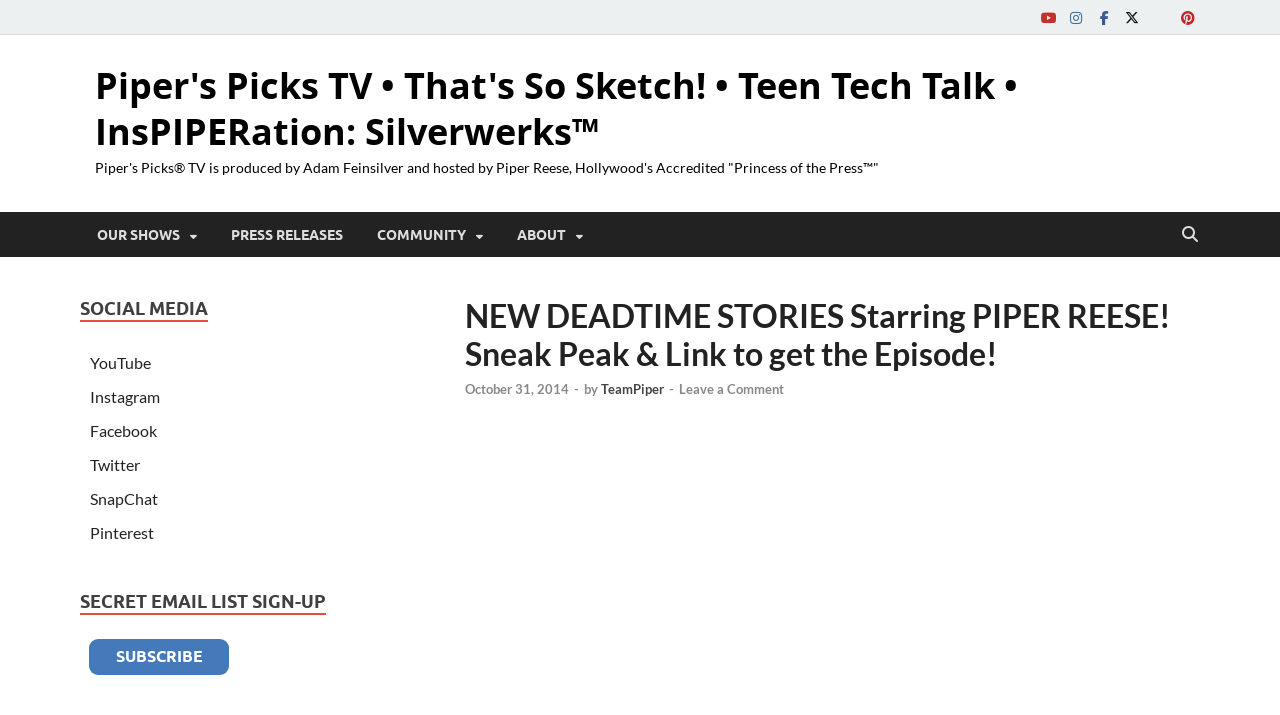

--- FILE ---
content_type: text/html; charset=UTF-8
request_url: https://piperspicks.tv/2014/10/31/deadtime-stories-whos-giggling-now-piper-reese/
body_size: 20024
content:

<!DOCTYPE html>
<html lang="en-US">
<head>
<meta charset="UTF-8">
<meta name="viewport" content="width=device-width, initial-scale=1">
<link rel="profile" href="http://gmpg.org/xfn/11">

<meta name='robots' content='index, follow, max-image-preview:large, max-snippet:-1, max-video-preview:-1' />
	<style>img:is([sizes="auto" i], [sizes^="auto," i]) { contain-intrinsic-size: 3000px 1500px }</style>
	
<!-- Google Tag Manager for WordPress by gtm4wp.com -->
<script data-cfasync="false" data-pagespeed-no-defer>
	var gtm4wp_datalayer_name = "dataLayer";
	var dataLayer = dataLayer || [];
</script>
<!-- End Google Tag Manager for WordPress by gtm4wp.com -->
	<!-- This site is optimized with the Yoast SEO plugin v26.2 - https://yoast.com/wordpress/plugins/seo/ -->
	<title>DEADTIME STORIES Who&#039;s Giggling Now with Piper Reese</title>
	<meta name="description" content="Nancy Patanski (Piper Reese) and her friend Kyra (Franchesca Maia) have to spend their Saturday night babysitting in the house that once belonged to Giggles" />
	<link rel="canonical" href="https://piperspicks.tv/2014/10/31/deadtime-stories-whos-giggling-now-piper-reese/" />
	<meta property="og:locale" content="en_US" />
	<meta property="og:type" content="article" />
	<meta property="og:title" content="DEADTIME STORIES Who&#039;s Giggling Now with Piper Reese" />
	<meta property="og:description" content="Nancy Patanski (Piper Reese) and her friend Kyra (Franchesca Maia) have to spend their Saturday night babysitting in the house that once belonged to Giggles" />
	<meta property="og:url" content="https://piperspicks.tv/2014/10/31/deadtime-stories-whos-giggling-now-piper-reese/" />
	<meta property="og:site_name" content="Piper&#039;s Picks TV • That&#039;s So Sketch! • Teen Tech Talk • InsPIPERation: Silverwerks™" />
	<meta property="article:publisher" content="http://facebook.com/piperspickstv" />
	<meta property="article:author" content="http://facebook.com/PipersPicksTV" />
	<meta property="article:published_time" content="2014-11-01T00:43:03+00:00" />
	<meta property="article:modified_time" content="2019-01-27T05:33:51+00:00" />
	<meta property="og:image" content="https://piperspicks.tv/wp-content/uploads/2014/10/14-1031-DeadtimeStories-freeaccess_cover_green.jpg" />
	<meta property="og:image:width" content="1280" />
	<meta property="og:image:height" content="720" />
	<meta property="og:image:type" content="image/jpeg" />
	<meta name="author" content="TeamPiper" />
	<meta name="twitter:label1" content="Written by" />
	<meta name="twitter:data1" content="TeamPiper" />
	<meta name="twitter:label2" content="Est. reading time" />
	<meta name="twitter:data2" content="1 minute" />
	<script type="application/ld+json" class="yoast-schema-graph">{"@context":"https://schema.org","@graph":[{"@type":"Article","@id":"https://piperspicks.tv/2014/10/31/deadtime-stories-whos-giggling-now-piper-reese/#article","isPartOf":{"@id":"https://piperspicks.tv/2014/10/31/deadtime-stories-whos-giggling-now-piper-reese/"},"author":{"name":"TeamPiper","@id":"https://piperspicks.tv/#/schema/person/e21b35b9d6ece241cf69f6abfa3c9f0b"},"headline":"NEW DEADTIME STORIES Starring PIPER REESE! Sneak Peak &#038; Link to get the Episode!","datePublished":"2014-11-01T00:43:03+00:00","dateModified":"2019-01-27T05:33:51+00:00","mainEntityOfPage":{"@id":"https://piperspicks.tv/2014/10/31/deadtime-stories-whos-giggling-now-piper-reese/"},"wordCount":166,"commentCount":0,"publisher":{"@id":"https://piperspicks.tv/#organization"},"image":{"@id":"https://piperspicks.tv/2014/10/31/deadtime-stories-whos-giggling-now-piper-reese/#primaryimage"},"thumbnailUrl":"https://piperspicks.tv/wp-content/uploads/2014/10/14-1031-DeadtimeStories-freeaccess_cover_green.jpg","keywords":["access","Annette Cascone","babysitter","babysitting","citv","Deadtime","Deadtime Stories","exclusive","Franchesca Maia","free","Giggles","Giggling Now","haunted","Jacob","Jacob Melton","killer clown","Kyra","Nancy Patanski","nick","Nickelodeon","Piper Reese","Piper's Picks"],"articleSection":["Nickelodeon","Piper's Picks TV","Piper's Quick Picks","Promos"],"inLanguage":"en-US","potentialAction":[{"@type":"CommentAction","name":"Comment","target":["https://piperspicks.tv/2014/10/31/deadtime-stories-whos-giggling-now-piper-reese/#respond"]}]},{"@type":"WebPage","@id":"https://piperspicks.tv/2014/10/31/deadtime-stories-whos-giggling-now-piper-reese/","url":"https://piperspicks.tv/2014/10/31/deadtime-stories-whos-giggling-now-piper-reese/","name":"DEADTIME STORIES Who's Giggling Now with Piper Reese","isPartOf":{"@id":"https://piperspicks.tv/#website"},"primaryImageOfPage":{"@id":"https://piperspicks.tv/2014/10/31/deadtime-stories-whos-giggling-now-piper-reese/#primaryimage"},"image":{"@id":"https://piperspicks.tv/2014/10/31/deadtime-stories-whos-giggling-now-piper-reese/#primaryimage"},"thumbnailUrl":"https://piperspicks.tv/wp-content/uploads/2014/10/14-1031-DeadtimeStories-freeaccess_cover_green.jpg","datePublished":"2014-11-01T00:43:03+00:00","dateModified":"2019-01-27T05:33:51+00:00","description":"Nancy Patanski (Piper Reese) and her friend Kyra (Franchesca Maia) have to spend their Saturday night babysitting in the house that once belonged to Giggles","breadcrumb":{"@id":"https://piperspicks.tv/2014/10/31/deadtime-stories-whos-giggling-now-piper-reese/#breadcrumb"},"inLanguage":"en-US","potentialAction":[{"@type":"ReadAction","target":["https://piperspicks.tv/2014/10/31/deadtime-stories-whos-giggling-now-piper-reese/"]}]},{"@type":"ImageObject","inLanguage":"en-US","@id":"https://piperspicks.tv/2014/10/31/deadtime-stories-whos-giggling-now-piper-reese/#primaryimage","url":"https://piperspicks.tv/wp-content/uploads/2014/10/14-1031-DeadtimeStories-freeaccess_cover_green.jpg","contentUrl":"https://piperspicks.tv/wp-content/uploads/2014/10/14-1031-DeadtimeStories-freeaccess_cover_green.jpg","width":1280,"height":720},{"@type":"BreadcrumbList","@id":"https://piperspicks.tv/2014/10/31/deadtime-stories-whos-giggling-now-piper-reese/#breadcrumb","itemListElement":[{"@type":"ListItem","position":1,"name":"Blog","item":"https://piperspicks.tv/blog/"},{"@type":"ListItem","position":2,"name":"NEW DEADTIME STORIES Starring PIPER REESE! Sneak Peak &#038; Link to get the Episode!"}]},{"@type":"WebSite","@id":"https://piperspicks.tv/#website","url":"https://piperspicks.tv/","name":"Pipers Picks TV • Silverwerks","description":"Piper&#039;s Picks® TV is produced by Adam Feinsilver and hosted by Piper Reese, Hollywood&#039;s Accredited &quot;Princess of the Press™&quot;","publisher":{"@id":"https://piperspicks.tv/#organization"},"potentialAction":[{"@type":"SearchAction","target":{"@type":"EntryPoint","urlTemplate":"https://piperspicks.tv/?s={search_term_string}"},"query-input":{"@type":"PropertyValueSpecification","valueRequired":true,"valueName":"search_term_string"}}],"inLanguage":"en-US"},{"@type":"Organization","@id":"https://piperspicks.tv/#organization","name":"Silverwerks / Piper's Picks TV","url":"https://piperspicks.tv/","logo":{"@type":"ImageObject","inLanguage":"en-US","@id":"https://piperspicks.tv/#/schema/logo/image/","url":"https://piperspicks.tv/wp-content/uploads/2019/09/19-0828-TV-Piper-Red-hair-update-eyeliner-1024x931.png","contentUrl":"https://piperspicks.tv/wp-content/uploads/2019/09/19-0828-TV-Piper-Red-hair-update-eyeliner-1024x931.png","width":1024,"height":931,"caption":"Silverwerks / Piper's Picks TV"},"image":{"@id":"https://piperspicks.tv/#/schema/logo/image/"},"sameAs":["http://facebook.com/piperspickstv","https://x.com/PipersPicksTV","http://instagram.com/piperspickstv","http://youtube.com/piperspickstv","http://tiktok.com/@Silverwerks"]},{"@type":"Person","@id":"https://piperspicks.tv/#/schema/person/e21b35b9d6ece241cf69f6abfa3c9f0b","name":"TeamPiper","image":{"@type":"ImageObject","inLanguage":"en-US","@id":"https://piperspicks.tv/#/schema/person/image/","url":"https://secure.gravatar.com/avatar/3c3e31cf7f90af87f132a1df27e1543b0727ce3bcfdd171009024622862d54d2?s=96&d=monsterid&r=g","contentUrl":"https://secure.gravatar.com/avatar/3c3e31cf7f90af87f132a1df27e1543b0727ce3bcfdd171009024622862d54d2?s=96&d=monsterid&r=g","caption":"TeamPiper"},"description":"Producers and Purveyors of all things Piper's Picks!","sameAs":["http://www.PipersPicks.TV","http://facebook.com/PipersPicksTV","https://x.com/PipersPicksTV"],"url":"https://piperspicks.tv/author/teampiper/"}]}</script>
	<!-- / Yoast SEO plugin. -->


<link rel="alternate" type="application/rss+xml" title="Piper&#039;s Picks TV • That&#039;s So Sketch! • Teen Tech Talk • InsPIPERation: Silverwerks™ &raquo; Feed" href="https://piperspicks.tv/feed/" />
<link rel="alternate" type="application/rss+xml" title="Piper&#039;s Picks TV • That&#039;s So Sketch! • Teen Tech Talk • InsPIPERation: Silverwerks™ &raquo; Comments Feed" href="https://piperspicks.tv/comments/feed/" />
<link rel="alternate" type="application/rss+xml" title="Piper&#039;s Picks TV • That&#039;s So Sketch! • Teen Tech Talk • InsPIPERation: Silverwerks™ &raquo; NEW DEADTIME STORIES Starring PIPER REESE! Sneak Peak &#038; Link to get the Episode! Comments Feed" href="https://piperspicks.tv/2014/10/31/deadtime-stories-whos-giggling-now-piper-reese/feed/" />
<script type="text/javascript">
/* <![CDATA[ */
window._wpemojiSettings = {"baseUrl":"https:\/\/s.w.org\/images\/core\/emoji\/16.0.1\/72x72\/","ext":".png","svgUrl":"https:\/\/s.w.org\/images\/core\/emoji\/16.0.1\/svg\/","svgExt":".svg","source":{"concatemoji":"https:\/\/piperspicks.tv\/wp-includes\/js\/wp-emoji-release.min.js?ver=6.8.3"}};
/*! This file is auto-generated */
!function(s,n){var o,i,e;function c(e){try{var t={supportTests:e,timestamp:(new Date).valueOf()};sessionStorage.setItem(o,JSON.stringify(t))}catch(e){}}function p(e,t,n){e.clearRect(0,0,e.canvas.width,e.canvas.height),e.fillText(t,0,0);var t=new Uint32Array(e.getImageData(0,0,e.canvas.width,e.canvas.height).data),a=(e.clearRect(0,0,e.canvas.width,e.canvas.height),e.fillText(n,0,0),new Uint32Array(e.getImageData(0,0,e.canvas.width,e.canvas.height).data));return t.every(function(e,t){return e===a[t]})}function u(e,t){e.clearRect(0,0,e.canvas.width,e.canvas.height),e.fillText(t,0,0);for(var n=e.getImageData(16,16,1,1),a=0;a<n.data.length;a++)if(0!==n.data[a])return!1;return!0}function f(e,t,n,a){switch(t){case"flag":return n(e,"\ud83c\udff3\ufe0f\u200d\u26a7\ufe0f","\ud83c\udff3\ufe0f\u200b\u26a7\ufe0f")?!1:!n(e,"\ud83c\udde8\ud83c\uddf6","\ud83c\udde8\u200b\ud83c\uddf6")&&!n(e,"\ud83c\udff4\udb40\udc67\udb40\udc62\udb40\udc65\udb40\udc6e\udb40\udc67\udb40\udc7f","\ud83c\udff4\u200b\udb40\udc67\u200b\udb40\udc62\u200b\udb40\udc65\u200b\udb40\udc6e\u200b\udb40\udc67\u200b\udb40\udc7f");case"emoji":return!a(e,"\ud83e\udedf")}return!1}function g(e,t,n,a){var r="undefined"!=typeof WorkerGlobalScope&&self instanceof WorkerGlobalScope?new OffscreenCanvas(300,150):s.createElement("canvas"),o=r.getContext("2d",{willReadFrequently:!0}),i=(o.textBaseline="top",o.font="600 32px Arial",{});return e.forEach(function(e){i[e]=t(o,e,n,a)}),i}function t(e){var t=s.createElement("script");t.src=e,t.defer=!0,s.head.appendChild(t)}"undefined"!=typeof Promise&&(o="wpEmojiSettingsSupports",i=["flag","emoji"],n.supports={everything:!0,everythingExceptFlag:!0},e=new Promise(function(e){s.addEventListener("DOMContentLoaded",e,{once:!0})}),new Promise(function(t){var n=function(){try{var e=JSON.parse(sessionStorage.getItem(o));if("object"==typeof e&&"number"==typeof e.timestamp&&(new Date).valueOf()<e.timestamp+604800&&"object"==typeof e.supportTests)return e.supportTests}catch(e){}return null}();if(!n){if("undefined"!=typeof Worker&&"undefined"!=typeof OffscreenCanvas&&"undefined"!=typeof URL&&URL.createObjectURL&&"undefined"!=typeof Blob)try{var e="postMessage("+g.toString()+"("+[JSON.stringify(i),f.toString(),p.toString(),u.toString()].join(",")+"));",a=new Blob([e],{type:"text/javascript"}),r=new Worker(URL.createObjectURL(a),{name:"wpTestEmojiSupports"});return void(r.onmessage=function(e){c(n=e.data),r.terminate(),t(n)})}catch(e){}c(n=g(i,f,p,u))}t(n)}).then(function(e){for(var t in e)n.supports[t]=e[t],n.supports.everything=n.supports.everything&&n.supports[t],"flag"!==t&&(n.supports.everythingExceptFlag=n.supports.everythingExceptFlag&&n.supports[t]);n.supports.everythingExceptFlag=n.supports.everythingExceptFlag&&!n.supports.flag,n.DOMReady=!1,n.readyCallback=function(){n.DOMReady=!0}}).then(function(){return e}).then(function(){var e;n.supports.everything||(n.readyCallback(),(e=n.source||{}).concatemoji?t(e.concatemoji):e.wpemoji&&e.twemoji&&(t(e.twemoji),t(e.wpemoji)))}))}((window,document),window._wpemojiSettings);
/* ]]> */
</script>
<style id='wp-emoji-styles-inline-css' type='text/css'>

	img.wp-smiley, img.emoji {
		display: inline !important;
		border: none !important;
		box-shadow: none !important;
		height: 1em !important;
		width: 1em !important;
		margin: 0 0.07em !important;
		vertical-align: -0.1em !important;
		background: none !important;
		padding: 0 !important;
	}
</style>
<link rel='stylesheet' id='wp-block-library-css' href='https://piperspicks.tv/wp-includes/css/dist/block-library/style.min.css?ver=6.8.3' type='text/css' media='all' />
<style id='wp-block-library-theme-inline-css' type='text/css'>
.wp-block-audio :where(figcaption){color:#555;font-size:13px;text-align:center}.is-dark-theme .wp-block-audio :where(figcaption){color:#ffffffa6}.wp-block-audio{margin:0 0 1em}.wp-block-code{border:1px solid #ccc;border-radius:4px;font-family:Menlo,Consolas,monaco,monospace;padding:.8em 1em}.wp-block-embed :where(figcaption){color:#555;font-size:13px;text-align:center}.is-dark-theme .wp-block-embed :where(figcaption){color:#ffffffa6}.wp-block-embed{margin:0 0 1em}.blocks-gallery-caption{color:#555;font-size:13px;text-align:center}.is-dark-theme .blocks-gallery-caption{color:#ffffffa6}:root :where(.wp-block-image figcaption){color:#555;font-size:13px;text-align:center}.is-dark-theme :root :where(.wp-block-image figcaption){color:#ffffffa6}.wp-block-image{margin:0 0 1em}.wp-block-pullquote{border-bottom:4px solid;border-top:4px solid;color:currentColor;margin-bottom:1.75em}.wp-block-pullquote cite,.wp-block-pullquote footer,.wp-block-pullquote__citation{color:currentColor;font-size:.8125em;font-style:normal;text-transform:uppercase}.wp-block-quote{border-left:.25em solid;margin:0 0 1.75em;padding-left:1em}.wp-block-quote cite,.wp-block-quote footer{color:currentColor;font-size:.8125em;font-style:normal;position:relative}.wp-block-quote:where(.has-text-align-right){border-left:none;border-right:.25em solid;padding-left:0;padding-right:1em}.wp-block-quote:where(.has-text-align-center){border:none;padding-left:0}.wp-block-quote.is-large,.wp-block-quote.is-style-large,.wp-block-quote:where(.is-style-plain){border:none}.wp-block-search .wp-block-search__label{font-weight:700}.wp-block-search__button{border:1px solid #ccc;padding:.375em .625em}:where(.wp-block-group.has-background){padding:1.25em 2.375em}.wp-block-separator.has-css-opacity{opacity:.4}.wp-block-separator{border:none;border-bottom:2px solid;margin-left:auto;margin-right:auto}.wp-block-separator.has-alpha-channel-opacity{opacity:1}.wp-block-separator:not(.is-style-wide):not(.is-style-dots){width:100px}.wp-block-separator.has-background:not(.is-style-dots){border-bottom:none;height:1px}.wp-block-separator.has-background:not(.is-style-wide):not(.is-style-dots){height:2px}.wp-block-table{margin:0 0 1em}.wp-block-table td,.wp-block-table th{word-break:normal}.wp-block-table :where(figcaption){color:#555;font-size:13px;text-align:center}.is-dark-theme .wp-block-table :where(figcaption){color:#ffffffa6}.wp-block-video :where(figcaption){color:#555;font-size:13px;text-align:center}.is-dark-theme .wp-block-video :where(figcaption){color:#ffffffa6}.wp-block-video{margin:0 0 1em}:root :where(.wp-block-template-part.has-background){margin-bottom:0;margin-top:0;padding:1.25em 2.375em}
</style>
<style id='classic-theme-styles-inline-css' type='text/css'>
/*! This file is auto-generated */
.wp-block-button__link{color:#fff;background-color:#32373c;border-radius:9999px;box-shadow:none;text-decoration:none;padding:calc(.667em + 2px) calc(1.333em + 2px);font-size:1.125em}.wp-block-file__button{background:#32373c;color:#fff;text-decoration:none}
</style>
<style id='global-styles-inline-css' type='text/css'>
:root{--wp--preset--aspect-ratio--square: 1;--wp--preset--aspect-ratio--4-3: 4/3;--wp--preset--aspect-ratio--3-4: 3/4;--wp--preset--aspect-ratio--3-2: 3/2;--wp--preset--aspect-ratio--2-3: 2/3;--wp--preset--aspect-ratio--16-9: 16/9;--wp--preset--aspect-ratio--9-16: 9/16;--wp--preset--color--black: #000000;--wp--preset--color--cyan-bluish-gray: #abb8c3;--wp--preset--color--white: #ffffff;--wp--preset--color--pale-pink: #f78da7;--wp--preset--color--vivid-red: #cf2e2e;--wp--preset--color--luminous-vivid-orange: #ff6900;--wp--preset--color--luminous-vivid-amber: #fcb900;--wp--preset--color--light-green-cyan: #7bdcb5;--wp--preset--color--vivid-green-cyan: #00d084;--wp--preset--color--pale-cyan-blue: #8ed1fc;--wp--preset--color--vivid-cyan-blue: #0693e3;--wp--preset--color--vivid-purple: #9b51e0;--wp--preset--gradient--vivid-cyan-blue-to-vivid-purple: linear-gradient(135deg,rgba(6,147,227,1) 0%,rgb(155,81,224) 100%);--wp--preset--gradient--light-green-cyan-to-vivid-green-cyan: linear-gradient(135deg,rgb(122,220,180) 0%,rgb(0,208,130) 100%);--wp--preset--gradient--luminous-vivid-amber-to-luminous-vivid-orange: linear-gradient(135deg,rgba(252,185,0,1) 0%,rgba(255,105,0,1) 100%);--wp--preset--gradient--luminous-vivid-orange-to-vivid-red: linear-gradient(135deg,rgba(255,105,0,1) 0%,rgb(207,46,46) 100%);--wp--preset--gradient--very-light-gray-to-cyan-bluish-gray: linear-gradient(135deg,rgb(238,238,238) 0%,rgb(169,184,195) 100%);--wp--preset--gradient--cool-to-warm-spectrum: linear-gradient(135deg,rgb(74,234,220) 0%,rgb(151,120,209) 20%,rgb(207,42,186) 40%,rgb(238,44,130) 60%,rgb(251,105,98) 80%,rgb(254,248,76) 100%);--wp--preset--gradient--blush-light-purple: linear-gradient(135deg,rgb(255,206,236) 0%,rgb(152,150,240) 100%);--wp--preset--gradient--blush-bordeaux: linear-gradient(135deg,rgb(254,205,165) 0%,rgb(254,45,45) 50%,rgb(107,0,62) 100%);--wp--preset--gradient--luminous-dusk: linear-gradient(135deg,rgb(255,203,112) 0%,rgb(199,81,192) 50%,rgb(65,88,208) 100%);--wp--preset--gradient--pale-ocean: linear-gradient(135deg,rgb(255,245,203) 0%,rgb(182,227,212) 50%,rgb(51,167,181) 100%);--wp--preset--gradient--electric-grass: linear-gradient(135deg,rgb(202,248,128) 0%,rgb(113,206,126) 100%);--wp--preset--gradient--midnight: linear-gradient(135deg,rgb(2,3,129) 0%,rgb(40,116,252) 100%);--wp--preset--font-size--small: 13px;--wp--preset--font-size--medium: 20px;--wp--preset--font-size--large: 36px;--wp--preset--font-size--x-large: 42px;--wp--preset--spacing--20: 0.44rem;--wp--preset--spacing--30: 0.67rem;--wp--preset--spacing--40: 1rem;--wp--preset--spacing--50: 1.5rem;--wp--preset--spacing--60: 2.25rem;--wp--preset--spacing--70: 3.38rem;--wp--preset--spacing--80: 5.06rem;--wp--preset--shadow--natural: 6px 6px 9px rgba(0, 0, 0, 0.2);--wp--preset--shadow--deep: 12px 12px 50px rgba(0, 0, 0, 0.4);--wp--preset--shadow--sharp: 6px 6px 0px rgba(0, 0, 0, 0.2);--wp--preset--shadow--outlined: 6px 6px 0px -3px rgba(255, 255, 255, 1), 6px 6px rgba(0, 0, 0, 1);--wp--preset--shadow--crisp: 6px 6px 0px rgba(0, 0, 0, 1);}:where(.is-layout-flex){gap: 0.5em;}:where(.is-layout-grid){gap: 0.5em;}body .is-layout-flex{display: flex;}.is-layout-flex{flex-wrap: wrap;align-items: center;}.is-layout-flex > :is(*, div){margin: 0;}body .is-layout-grid{display: grid;}.is-layout-grid > :is(*, div){margin: 0;}:where(.wp-block-columns.is-layout-flex){gap: 2em;}:where(.wp-block-columns.is-layout-grid){gap: 2em;}:where(.wp-block-post-template.is-layout-flex){gap: 1.25em;}:where(.wp-block-post-template.is-layout-grid){gap: 1.25em;}.has-black-color{color: var(--wp--preset--color--black) !important;}.has-cyan-bluish-gray-color{color: var(--wp--preset--color--cyan-bluish-gray) !important;}.has-white-color{color: var(--wp--preset--color--white) !important;}.has-pale-pink-color{color: var(--wp--preset--color--pale-pink) !important;}.has-vivid-red-color{color: var(--wp--preset--color--vivid-red) !important;}.has-luminous-vivid-orange-color{color: var(--wp--preset--color--luminous-vivid-orange) !important;}.has-luminous-vivid-amber-color{color: var(--wp--preset--color--luminous-vivid-amber) !important;}.has-light-green-cyan-color{color: var(--wp--preset--color--light-green-cyan) !important;}.has-vivid-green-cyan-color{color: var(--wp--preset--color--vivid-green-cyan) !important;}.has-pale-cyan-blue-color{color: var(--wp--preset--color--pale-cyan-blue) !important;}.has-vivid-cyan-blue-color{color: var(--wp--preset--color--vivid-cyan-blue) !important;}.has-vivid-purple-color{color: var(--wp--preset--color--vivid-purple) !important;}.has-black-background-color{background-color: var(--wp--preset--color--black) !important;}.has-cyan-bluish-gray-background-color{background-color: var(--wp--preset--color--cyan-bluish-gray) !important;}.has-white-background-color{background-color: var(--wp--preset--color--white) !important;}.has-pale-pink-background-color{background-color: var(--wp--preset--color--pale-pink) !important;}.has-vivid-red-background-color{background-color: var(--wp--preset--color--vivid-red) !important;}.has-luminous-vivid-orange-background-color{background-color: var(--wp--preset--color--luminous-vivid-orange) !important;}.has-luminous-vivid-amber-background-color{background-color: var(--wp--preset--color--luminous-vivid-amber) !important;}.has-light-green-cyan-background-color{background-color: var(--wp--preset--color--light-green-cyan) !important;}.has-vivid-green-cyan-background-color{background-color: var(--wp--preset--color--vivid-green-cyan) !important;}.has-pale-cyan-blue-background-color{background-color: var(--wp--preset--color--pale-cyan-blue) !important;}.has-vivid-cyan-blue-background-color{background-color: var(--wp--preset--color--vivid-cyan-blue) !important;}.has-vivid-purple-background-color{background-color: var(--wp--preset--color--vivid-purple) !important;}.has-black-border-color{border-color: var(--wp--preset--color--black) !important;}.has-cyan-bluish-gray-border-color{border-color: var(--wp--preset--color--cyan-bluish-gray) !important;}.has-white-border-color{border-color: var(--wp--preset--color--white) !important;}.has-pale-pink-border-color{border-color: var(--wp--preset--color--pale-pink) !important;}.has-vivid-red-border-color{border-color: var(--wp--preset--color--vivid-red) !important;}.has-luminous-vivid-orange-border-color{border-color: var(--wp--preset--color--luminous-vivid-orange) !important;}.has-luminous-vivid-amber-border-color{border-color: var(--wp--preset--color--luminous-vivid-amber) !important;}.has-light-green-cyan-border-color{border-color: var(--wp--preset--color--light-green-cyan) !important;}.has-vivid-green-cyan-border-color{border-color: var(--wp--preset--color--vivid-green-cyan) !important;}.has-pale-cyan-blue-border-color{border-color: var(--wp--preset--color--pale-cyan-blue) !important;}.has-vivid-cyan-blue-border-color{border-color: var(--wp--preset--color--vivid-cyan-blue) !important;}.has-vivid-purple-border-color{border-color: var(--wp--preset--color--vivid-purple) !important;}.has-vivid-cyan-blue-to-vivid-purple-gradient-background{background: var(--wp--preset--gradient--vivid-cyan-blue-to-vivid-purple) !important;}.has-light-green-cyan-to-vivid-green-cyan-gradient-background{background: var(--wp--preset--gradient--light-green-cyan-to-vivid-green-cyan) !important;}.has-luminous-vivid-amber-to-luminous-vivid-orange-gradient-background{background: var(--wp--preset--gradient--luminous-vivid-amber-to-luminous-vivid-orange) !important;}.has-luminous-vivid-orange-to-vivid-red-gradient-background{background: var(--wp--preset--gradient--luminous-vivid-orange-to-vivid-red) !important;}.has-very-light-gray-to-cyan-bluish-gray-gradient-background{background: var(--wp--preset--gradient--very-light-gray-to-cyan-bluish-gray) !important;}.has-cool-to-warm-spectrum-gradient-background{background: var(--wp--preset--gradient--cool-to-warm-spectrum) !important;}.has-blush-light-purple-gradient-background{background: var(--wp--preset--gradient--blush-light-purple) !important;}.has-blush-bordeaux-gradient-background{background: var(--wp--preset--gradient--blush-bordeaux) !important;}.has-luminous-dusk-gradient-background{background: var(--wp--preset--gradient--luminous-dusk) !important;}.has-pale-ocean-gradient-background{background: var(--wp--preset--gradient--pale-ocean) !important;}.has-electric-grass-gradient-background{background: var(--wp--preset--gradient--electric-grass) !important;}.has-midnight-gradient-background{background: var(--wp--preset--gradient--midnight) !important;}.has-small-font-size{font-size: var(--wp--preset--font-size--small) !important;}.has-medium-font-size{font-size: var(--wp--preset--font-size--medium) !important;}.has-large-font-size{font-size: var(--wp--preset--font-size--large) !important;}.has-x-large-font-size{font-size: var(--wp--preset--font-size--x-large) !important;}
:where(.wp-block-post-template.is-layout-flex){gap: 1.25em;}:where(.wp-block-post-template.is-layout-grid){gap: 1.25em;}
:where(.wp-block-columns.is-layout-flex){gap: 2em;}:where(.wp-block-columns.is-layout-grid){gap: 2em;}
:root :where(.wp-block-pullquote){font-size: 1.5em;line-height: 1.6;}
</style>
<link rel='stylesheet' id='cptch_stylesheet-css' href='https://piperspicks.tv/wp-content/plugins/captcha/css/front_end_style.css?ver=4.4.5' type='text/css' media='all' />
<link rel='stylesheet' id='dashicons-css' href='https://piperspicks.tv/wp-includes/css/dashicons.min.css?ver=6.8.3' type='text/css' media='all' />
<link rel='stylesheet' id='cptch_desktop_style-css' href='https://piperspicks.tv/wp-content/plugins/captcha/css/desktop_style.css?ver=4.4.5' type='text/css' media='all' />
<link rel='stylesheet' id='wp-polls-css' href='https://piperspicks.tv/wp-content/plugins/wp-polls/polls-css.css?ver=2.77.3' type='text/css' media='all' />
<style id='wp-polls-inline-css' type='text/css'>
.wp-polls .pollbar {
	margin: 1px;
	font-size: 6px;
	line-height: 8px;
	height: 8px;
	background-image: url('https://piperspicks.tv/wp-content/plugins/wp-polls/images/default/pollbg.gif');
	border: 1px solid #c8c8c8;
}

</style>
<link rel='stylesheet' id='av-styles-css' href='https://piperspicks.tv/wp-content/plugins/age-verify/includes/assets/styles.css?ver=6.8.3' type='text/css' media='all' />
<link rel='stylesheet' id='cryptx-styles-css' href='https://piperspicks.tv/wp-content/plugins/cryptx/css/cryptx.css?ver=4.0.4' type='text/css' media='all' />
<link rel='stylesheet' id='hitmag-fonts-css' href='https://piperspicks.tv/wp-content/themes/hitmag/css/fonts.css' type='text/css' media='all' />
<link rel='stylesheet' id='hitmag-font-awesome-css' href='https://piperspicks.tv/wp-content/themes/hitmag/css/all.min.css?ver=6.5.1' type='text/css' media='all' />
<link rel='stylesheet' id='hitmag-style-css' href='https://piperspicks.tv/wp-content/themes/hitmag/style.css?ver=1.4.3' type='text/css' media='all' />
<link rel='stylesheet' id='jquery-magnific-popup-css' href='https://piperspicks.tv/wp-content/themes/hitmag/css/magnific-popup.css?ver=6.8.3' type='text/css' media='all' />
<script type="text/javascript" src="https://piperspicks.tv/wp-includes/js/jquery/jquery.min.js?ver=3.7.1" id="jquery-core-js"></script>
<script type="text/javascript" src="https://piperspicks.tv/wp-includes/js/jquery/jquery-migrate.min.js?ver=3.4.1" id="jquery-migrate-js"></script>
<script type="text/javascript" id="cryptx-js-js-extra">
/* <![CDATA[ */
var cryptxConfig = {"iterations":"10000","keyLength":"32","ivLength":"16","saltLength":"16","cipher":"aes-256-gcm"};
/* ]]> */
</script>
<script type="text/javascript" src="https://piperspicks.tv/wp-content/plugins/cryptx/js/cryptx.min.js?ver=4.0.4" id="cryptx-js-js"></script>
<!--[if lt IE 9]>
<script type="text/javascript" src="https://piperspicks.tv/wp-content/themes/hitmag/js/html5shiv.min.js?ver=6.8.3" id="html5shiv-js"></script>
<![endif]-->
<link rel="https://api.w.org/" href="https://piperspicks.tv/wp-json/" /><link rel="alternate" title="JSON" type="application/json" href="https://piperspicks.tv/wp-json/wp/v2/posts/2327" /><link rel="EditURI" type="application/rsd+xml" title="RSD" href="https://piperspicks.tv/xmlrpc.php?rsd" />
<meta name="generator" content="WordPress 6.8.3" />
<link rel='shortlink' href='https://piperspicks.tv/?p=2327' />
<link rel="alternate" title="oEmbed (JSON)" type="application/json+oembed" href="https://piperspicks.tv/wp-json/oembed/1.0/embed?url=https%3A%2F%2Fpiperspicks.tv%2F2014%2F10%2F31%2Fdeadtime-stories-whos-giggling-now-piper-reese%2F" />
<link rel="alternate" title="oEmbed (XML)" type="text/xml+oembed" href="https://piperspicks.tv/wp-json/oembed/1.0/embed?url=https%3A%2F%2Fpiperspicks.tv%2F2014%2F10%2F31%2Fdeadtime-stories-whos-giggling-now-piper-reese%2F&#038;format=xml" />
		<script type="text/javascript">
			var _statcounter = _statcounter || [];
			_statcounter.push({"tags": {"author": "TeamPiper"}});
		</script>
		
		<style type="text/css">

			#av-overlay-wrap {
				background: #e89eff;
			}

			#av-overlay {
				background: #ffffff;
			}

		</style>

		
<!-- Google Tag Manager for WordPress by gtm4wp.com -->
<!-- GTM Container placement set to footer -->
<script data-cfasync="false" data-pagespeed-no-defer>
	var dataLayer_content = {"pagePostType":"post","pagePostType2":"single-post","pageCategory":["nickelodeon","pipers-picks-tv","pipers-quickpicks","promos"],"pageAttributes":["access","annette-cascone","babysitter","babysitting","citv","deadtime","deadtime-stories","exclusive","franchesca-maia","free","giggles","giggling-now","haunted","jacob","jacob-melton","killer-clown","kyra","nancy-patanski","nick","nickelodeon","piper-reese","pipers-picks"],"pagePostAuthor":"TeamPiper"};
	dataLayer.push( dataLayer_content );
</script>
<script data-cfasync="false" data-pagespeed-no-defer>
(function(w,d,s,l,i){w[l]=w[l]||[];w[l].push({'gtm.start':
new Date().getTime(),event:'gtm.js'});var f=d.getElementsByTagName(s)[0],
j=d.createElement(s),dl=l!='dataLayer'?'&l='+l:'';j.async=true;j.src=
'//www.googletagmanager.com/gtm.js?id='+i+dl;f.parentNode.insertBefore(j,f);
})(window,document,'script','dataLayer','GTM-5MDDB2F');
</script>
<!-- End Google Tag Manager for WordPress by gtm4wp.com -->		<style type="text/css">
			
			button,
			input[type="button"],
			input[type="reset"],
			input[type="submit"] {
				background: #E74C3C;
			}

            .th-readmore {
                background: #E74C3C;
            }           

            a:hover {
                color: #E74C3C;
            } 

            .main-navigation a:hover {
                background-color: #E74C3C;
            }

            .main-navigation .current_page_item > a,
            .main-navigation .current-menu-item > a,
            .main-navigation .current_page_ancestor > a,
            .main-navigation .current-menu-ancestor > a {
                background-color: #E74C3C;
            }

            #main-nav-button:hover {
                background-color: #E74C3C;
            }

            .post-navigation .post-title:hover {
                color: #E74C3C;
            }

            .top-navigation a:hover {
                color: #E74C3C;
            }

            .top-navigation ul ul a:hover {
                background: #E74C3C;
            }

            #top-nav-button:hover {
                color: #E74C3C;
            }

            .responsive-mainnav li a:hover,
            .responsive-topnav li a:hover {
                background: #E74C3C;
            }

            #hm-search-form .search-form .search-submit {
                background-color: #E74C3C;
            }

            .nav-links .current {
                background: #E74C3C;
            }

            .is-style-hitmag-widget-title,
            .elementor-widget-container h5,
            .widgettitle,
            .widget-title {
                border-bottom: 2px solid #E74C3C;
            }

            .footer-widget-title {
                border-bottom: 2px solid #E74C3C;
            }

            .widget-area a:hover {
                color: #E74C3C;
            }

            .footer-widget-area .widget a:hover {
                color: #E74C3C;
            }

            .site-info a:hover {
                color: #E74C3C;
            }

            .wp-block-search .wp-block-search__button,
            .search-form .search-submit {
                background: #E74C3C;
            }

            .hmb-entry-title a:hover {
                color: #E74C3C;
            }

            .hmb-entry-meta a:hover,
            .hms-meta a:hover {
                color: #E74C3C;
            }

            .hms-title a:hover {
                color: #E74C3C;
            }

            .hmw-grid-post .post-title a:hover {
                color: #E74C3C;
            }

            .footer-widget-area .hmw-grid-post .post-title a:hover,
            .footer-widget-area .hmb-entry-title a:hover,
            .footer-widget-area .hms-title a:hover {
                color: #E74C3C;
            }

            .hm-tabs-wdt .ui-state-active {
                border-bottom: 2px solid #E74C3C;
            }

            a.hm-viewall {
                background: #E74C3C;
            }

            #hitmag-tags a,
            .widget_tag_cloud .tagcloud a {
                background: #E74C3C;
            }

            .site-title a {
                color: #E74C3C;
            }

            .hitmag-post .entry-title a:hover {
                color: #E74C3C;
            }

            .hitmag-post .entry-meta a:hover {
                color: #E74C3C;
            }

            .cat-links a {
                color: #E74C3C;
            }

            .hitmag-single .entry-meta a:hover {
                color: #E74C3C;
            }

            .hitmag-single .author a:hover {
                color: #E74C3C;
            }

            .hm-author-content .author-posts-link {
                color: #E74C3C;
            }

            .hm-tags-links a:hover {
                background: #E74C3C;
            }

            .hm-tagged {
                background: #E74C3C;
            }

            .hm-edit-link a.post-edit-link {
                background: #E74C3C;
            }

            .arc-page-title {
                border-bottom: 2px solid #E74C3C;
            }

            .srch-page-title {
                border-bottom: 2px solid #E74C3C;
            }

            .hm-slider-details .cat-links {
                background: #E74C3C;
            }

            .hm-rel-post .post-title a:hover {
                color: #E74C3C;
            }

            .comment-author a {
                color: #E74C3C;
            }

            .comment-metadata a:hover,
            .comment-metadata a:focus,
            .pingback .comment-edit-link:hover,
            .pingback .comment-edit-link:focus {
                color: #E74C3C;
            }

            .comment-reply-link:hover,
            .comment-reply-link:focus {
                background: #E74C3C;
            }

            .required {
                color: #E74C3C;
            }

            blockquote {
                border-left: 3px solid #E74C3C;
            }

            .comment-reply-title small a:before {
                color: #E74C3C;
            }
            
            .woocommerce ul.products li.product h3:hover,
            .woocommerce-widget-area ul li a:hover,
            .woocommerce-loop-product__title:hover {
                color: #E74C3C;
            }

            .woocommerce-product-search input[type="submit"],
            .woocommerce #respond input#submit, 
            .woocommerce a.button, 
            .woocommerce button.button, 
            .woocommerce input.button,
            .woocommerce nav.woocommerce-pagination ul li a:focus,
            .woocommerce nav.woocommerce-pagination ul li a:hover,
            .woocommerce nav.woocommerce-pagination ul li span.current,
            .woocommerce span.onsale,
            .woocommerce-widget-area .widget-title,
            .woocommerce #respond input#submit.alt,
            .woocommerce a.button.alt,
            .woocommerce button.button.alt,
            .woocommerce input.button.alt {
                background: #E74C3C;
            }
            
            .wp-block-quote,
            .wp-block-quote:not(.is-large):not(.is-style-large) {
                border-left: 3px solid #E74C3C;
            }		</style>
	<link rel="pingback" href="https://piperspicks.tv/xmlrpc.php">	<style type="text/css">

			.site-title a,
		.site-description {
			color: #000000;
		}
	
	</style>
	<style type="text/css" id="custom-background-css">
body.custom-background { background-color: #ffffff; }
</style>
			<style type="text/css" id="wp-custom-css">
			/* Apply full-width layout to all users (logged in or out) */
body #page.site.hitmag-wrapper {
    max-width: 100% !important;
    width: 100% !important;
    margin: 0 auto !important;
    box-shadow: none !important;
}

/* Force the theme to think we're in full-width mode */
body.hitmag-full-width #page,
body #page {
    max-width: 100% !important;
}

/* Override all responsive max-widths */
@media (min-width: 768px) {
    body #page.site.hitmag-wrapper,
    body.hitmag-full-width #page {
        max-width: 100% !important;
    }
}

@media (min-width: 992px) {
    body #page.site.hitmag-wrapper,
    body.hitmag-full-width #page {
        max-width: 100% !important;
    }
}

@media (min-width: 1200px) {
    body #page.site.hitmag-wrapper,
    body.hitmag-full-width #page {
        max-width: 100% !important;
    }
}		</style>
		<style id="kirki-inline-styles"></style></head>

<body class="wp-singular post-template-default single single-post postid-2327 single-format-standard custom-background wp-embed-responsive wp-theme-hitmag hitmag-full-width th-left-sidebar">




<div id="page" class="site hitmag-wrapper">
	<a class="skip-link screen-reader-text" href="#content">Skip to content</a>

	
	<header id="masthead" class="site-header" role="banner">

		
			
			<div class="hm-top-bar">
				<div class="hm-container">
					
					
					
					<div class="hm-social-menu"><div id="hm-menu-social" class="menu"><ul id="menu-social-items" class="menu-items"><li id="menu-item-3480" class="menu-item menu-item-type-custom menu-item-object-custom menu-item-3480"><a href="http://youtube.com/PipersPicksTV"><span class="screen-reader-text">YouTube</span></a></li>
<li id="menu-item-3481" class="menu-item menu-item-type-custom menu-item-object-custom menu-item-3481"><a href="http://instagram.com/PipersPicksTV"><span class="screen-reader-text">Instagram</span></a></li>
<li id="menu-item-3482" class="menu-item menu-item-type-custom menu-item-object-custom menu-item-3482"><a href="http://facebook.com/PipersPicksTV"><span class="screen-reader-text">Facebook</span></a></li>
<li id="menu-item-3483" class="menu-item menu-item-type-custom menu-item-object-custom menu-item-3483"><a href="http://twitter.com/PipersPicksTV"><span class="screen-reader-text">Twitter</span></a></li>
<li id="menu-item-3485" class="menu-item menu-item-type-custom menu-item-object-custom menu-item-3485"><a href="http://snapchat.com/add/PipersPicksTV"><span class="screen-reader-text">SnapChat</span></a></li>
<li id="menu-item-3484" class="menu-item menu-item-type-custom menu-item-object-custom menu-item-3484"><a href="http://pinterest.com/PipersPicksTV"><span class="screen-reader-text">Pinterest</span></a></li>
</ul></div></div>
				</div><!-- .hm-container -->
			</div><!-- .hm-top-bar -->

		
		
		<div class="header-main-area ">
			<div class="hm-container">
			<div class="site-branding">
				<div class="site-branding-content">
					<div class="hm-logo">
											</div><!-- .hm-logo -->

					<div class="hm-site-title">
													<p class="site-title"><a href="https://piperspicks.tv/" rel="home">Piper&#039;s Picks TV • That&#039;s So Sketch! • Teen Tech Talk • InsPIPERation: Silverwerks™</a></p>
													<p class="site-description">Piper&#039;s Picks® TV is produced by Adam Feinsilver and hosted by Piper Reese, Hollywood&#039;s Accredited &quot;Princess of the Press™&quot;</p>
											</div><!-- .hm-site-title -->
				</div><!-- .site-branding-content -->
			</div><!-- .site-branding -->

			
						</div><!-- .hm-container -->
		</div><!-- .header-main-area -->

		
		<div class="hm-nav-container">
			<nav id="site-navigation" class="main-navigation" role="navigation">
				<div class="hm-container">
					<div class="menu-recreated-menu-container"><ul id="primary-menu" class="menu"><li id="menu-item-4007" class="menu-item menu-item-type-custom menu-item-object-custom menu-item-has-children menu-item-4007"><a href="#">OUR SHOWS</a>
<ul class="sub-menu">
	<li id="menu-item-4010" class="menu-item menu-item-type-taxonomy menu-item-object-category current-post-ancestor current-menu-parent current-post-parent menu-item-4010"><a href="https://piperspicks.tv/category/pipers-picks-tv/">Piper&#8217;s Picks TV</a></li>
	<li id="menu-item-4012" class="menu-item menu-item-type-taxonomy menu-item-object-category menu-item-4012"><a href="https://piperspicks.tv/category/thats-so-sketch/">That&#8217;s So Sketch!</a></li>
	<li id="menu-item-4011" class="menu-item menu-item-type-taxonomy menu-item-object-category current-post-ancestor current-menu-parent current-post-parent menu-item-4011"><a href="https://piperspicks.tv/category/pipers-quickpicks/">Piper&#8217;s Quick Picks</a></li>
	<li id="menu-item-4013" class="menu-item menu-item-type-taxonomy menu-item-object-category menu-item-4013"><a href="https://piperspicks.tv/category/food-restaurants/" title="Pipers Picks: Food">Food &amp; Restaurants</a></li>
	<li id="menu-item-4022" class="menu-item menu-item-type-custom menu-item-object-custom menu-item-4022"><a href="#">⬇︎ PIPER on TV ⬇︎</a></li>
	<li id="menu-item-4024" class="menu-item menu-item-type-custom menu-item-object-custom menu-item-4024"><a href="https://piperspicks.tv/deadtimestories/">Deadtime Stories</a></li>
	<li id="menu-item-4025" class="menu-item menu-item-type-custom menu-item-object-custom menu-item-4025"><a href="https://piperspicks.tv/boy-search/">Boy Search</a></li>
</ul>
</li>
<li id="menu-item-4008" class="menu-item menu-item-type-taxonomy menu-item-object-category menu-item-4008"><a href="https://piperspicks.tv/category/press-releases/">Press Releases</a></li>
<li id="menu-item-4014" class="menu-item menu-item-type-custom menu-item-object-custom menu-item-has-children menu-item-4014"><a href="#">COMMUNITY</a>
<ul class="sub-menu">
	<li id="menu-item-4015" class="menu-item menu-item-type-custom menu-item-object-custom menu-item-4015"><a href="https://us4.list-manage.com/subscribe?u=60db38dec2ea51c3c17b8eb1d&#038;id=5d01442958">Join Our eMail List</a></li>
</ul>
</li>
<li id="menu-item-4009" class="menu-item menu-item-type-post_type menu-item-object-page menu-item-has-children menu-item-4009"><a href="https://piperspicks.tv/about/">ABOUT</a>
<ul class="sub-menu">
	<li id="menu-item-4017" class="menu-item menu-item-type-custom menu-item-object-custom menu-item-4017"><a href="https://piperspicks.tv/about/where-to-watch-pipers-picks-tv/">Where to Watch Piper’s Picks TV</a></li>
	<li id="menu-item-4018" class="menu-item menu-item-type-custom menu-item-object-custom menu-item-4018"><a href="https://piperspicks.tv/about">About Us</a></li>
	<li id="menu-item-4020" class="menu-item menu-item-type-custom menu-item-object-custom menu-item-4020"><a href="https://piperspicks.tv/seal/">Seal</a></li>
	<li id="menu-item-4042" class="menu-item menu-item-type-post_type menu-item-object-page menu-item-4042"><a href="https://piperspicks.tv/legal/">Legal</a></li>
</ul>
</li>
</ul></div>					
											<button class="hm-search-button-icon" aria-label="Open search"></button>
						<div class="hm-search-box-container">
							<div class="hm-search-box">
								<form role="search" method="get" class="search-form" action="https://piperspicks.tv/">
				<label>
					<span class="screen-reader-text">Search for:</span>
					<input type="search" class="search-field" placeholder="Search &hellip;" value="" name="s" />
				</label>
				<input type="submit" class="search-submit" value="Search" />
			</form>							</div><!-- th-search-box -->
						</div><!-- .th-search-box-container -->
									</div><!-- .hm-container -->
			</nav><!-- #site-navigation -->
			<div class="hm-nwrap">
								<a href="#" class="navbutton" id="main-nav-button">
					<span class="main-nav-btn-lbl">Main Menu</span>				</a>
			</div>
			<div class="responsive-mainnav"></div>
		</div><!-- .hm-nav-container -->

		
	</header><!-- #masthead -->

	
	<div id="content" class="site-content">
		<div class="hm-container">
	
	<div id="primary" class="content-area">
		<main id="main" class="site-main" role="main">

		
<article id="post-2327" class="hitmag-single post-2327 post type-post status-publish format-standard has-post-thumbnail hentry category-nickelodeon category-pipers-picks-tv category-pipers-quickpicks category-promos tag-access tag-annette-cascone tag-babysitter tag-babysitting tag-citv tag-deadtime tag-deadtime-stories tag-exclusive tag-franchesca-maia tag-free tag-giggles tag-giggling-now tag-haunted tag-jacob tag-jacob-melton tag-killer-clown tag-kyra tag-nancy-patanski tag-nick tag-nickelodeon tag-piper-reese tag-pipers-picks">

		
	
	<header class="entry-header">
		<h1 class="entry-title">NEW DEADTIME STORIES Starring PIPER REESE! Sneak Peak &#038; Link to get the Episode!</h1>		<div class="entry-meta">
			<span class="posted-on"><a href="https://piperspicks.tv/2014/10/31/deadtime-stories-whos-giggling-now-piper-reese/" rel="bookmark"><time class="entry-date published" datetime="2014-10-31T17:43:03-07:00">October 31, 2014</time><time class="updated" datetime="2019-01-26T21:33:51-08:00">January 26, 2019</time></a></span><span class="meta-sep"> - </span><span class="byline"> by <span class="author vcard"><a class="url fn n" href="https://piperspicks.tv/author/teampiper/">TeamPiper</a></span></span><span class="meta-sep"> - </span><span class="comments-link"><a href="https://piperspicks.tv/2014/10/31/deadtime-stories-whos-giggling-now-piper-reese/#respond">Leave a Comment</a></span>		</div><!-- .entry-meta -->
		
	</header><!-- .entry-header -->
	
	
	
	<div class="entry-content">
		<p class="post-video"><iframe src="//www.youtube.com/embed/KcDcOjGRE5w?vq=hd720" width="480" height="303" frameborder="0" allowfullscreen="allowfullscreen"></iframe></p>
<div>
<h1><span style="color: #800080;">NEW DEADTIME STORIES Starring PIPER REESE! FREE ACCESS &#038; Sneak Peak!</span></h1>
<h2><span style="color: #800080;">HoLy PiPeRoNi! PIPER REESE stars as NANCY PATANSKI in a BRAND NEW DEADTIME STORIES just in time for HALLOWEEN!!!  </p>
<p>It’s on CiTV for you guys in the UK!<br />
Full episode is at <a href="http://vimeo.com/ondemand/deadtimestories">http://vimeo.com/ondemand/deadtimestories</a>! Tweet @DeadtimeStories and tell them Nancy said to ask for a free access code!</p>
<p>From the writer (Annette Cascone):<br />
Nancy Patanski (Piper Reese) and her friend Kyra (Franchesca Maia) have to spend their Saturday night babysitting in the house that once belonged to Henry Howard Froam &#8211; aka Giggles, the perfect killer clown.  Nancy assures Kyra that they have nothing to worry about since Henry Howard Froam has been dead for years.  But, when their friend Jacob (Jacob Melton) shows up unannounced, they discover that Henry Howard Froam left some items behind.  Nancy soon realizes that the spirit of Giggles is determined to live on.		</p>
<p></span></h2>
</div>
	</div><!-- .entry-content -->

	
	<footer class="entry-footer">
			</footer><!-- .entry-footer -->

	
</article><!-- #post-## -->
    <div class="hm-related-posts">
    
    <div class="wt-container">
        <h4 class="widget-title">Related Posts</h4>
    </div>

    <div class="hmrp-container">

        
                <div class="hm-rel-post">
                    <a href="https://piperspicks.tv/2020/07/25/audrey-whitby-talks-joey-bragg-betch-cherry-from-the-thundermans-sid-is-dead/" rel="bookmark" title="Audrey Whitby Talks Joey Bragg, Betch, Cherry from The Thundermans &#038; Sid Is Dead">
                        <img width="348" height="215" src="https://piperspicks.tv/wp-content/uploads/2020/07/19-0323-Piper-interviewing-Audrey-Whitby-at-KCA2019-green5-348x215.jpg" class="attachment-hitmag-grid size-hitmag-grid wp-post-image" alt="Piper Reese Interviews Audrey Whitby Now and Then" decoding="async" fetchpriority="high" />                    </a>
                    <h3 class="post-title">
                        <a href="https://piperspicks.tv/2020/07/25/audrey-whitby-talks-joey-bragg-betch-cherry-from-the-thundermans-sid-is-dead/" rel="bookmark" title="Audrey Whitby Talks Joey Bragg, Betch, Cherry from The Thundermans &#038; Sid Is Dead">
                            Audrey Whitby Talks Joey Bragg, Betch, Cherry from The Thundermans &#038; Sid Is Dead                        </a>
                    </h3>
                    <p class="hms-meta"><time class="entry-date published" datetime="2020-07-25T22:42:19-07:00">July 25, 2020</time><time class="updated" datetime="2020-07-25T22:42:24-07:00">July 25, 2020</time></p>
                </div>
            
            
                <div class="hm-rel-post">
                    <a href="https://piperspicks.tv/2020/06/28/kira-kosarin-%f0%9f%94%a5-the-thundermans-before-after-2020/" rel="bookmark" title="Kira Kosarin ? The Thundermans Before &#038; After 2020">
                        <img width="348" height="215" src="https://piperspicks.tv/wp-content/uploads/2020/06/20-0625-PPicks308-Kira-Kosarin-3-panel-green-348x215.jpg" class="attachment-hitmag-grid size-hitmag-grid wp-post-image" alt="" decoding="async" />                    </a>
                    <h3 class="post-title">
                        <a href="https://piperspicks.tv/2020/06/28/kira-kosarin-%f0%9f%94%a5-the-thundermans-before-after-2020/" rel="bookmark" title="Kira Kosarin ? The Thundermans Before &#038; After 2020">
                            Kira Kosarin ? The Thundermans Before &#038; After 2020                        </a>
                    </h3>
                    <p class="hms-meta"><time class="entry-date published" datetime="2020-06-28T12:22:54-07:00">June 28, 2020</time><time class="updated" datetime="2020-06-28T12:22:55-07:00">June 28, 2020</time></p>
                </div>
            
            
                <div class="hm-rel-post">
                    <a href="https://piperspicks.tv/2020/06/06/spongebob-voice-actors-spongebob-patrick-off-script/" rel="bookmark" title="SpongeBob Voice Actors SpongeBob &#038; Patrick OFF SCRIPT">
                        <img width="348" height="215" src="https://piperspicks.tv/wp-content/uploads/2020/06/20-0605-14-0502-Bill-Fagerbakke-and-Tom-Kenny-with-SpongeBob-and-Patrick-green-alt-348x215.jpg" class="attachment-hitmag-grid size-hitmag-grid wp-post-image" alt="Piper with Tom Kenny &amp; Bill Fagerbakke" decoding="async" loading="lazy" />                    </a>
                    <h3 class="post-title">
                        <a href="https://piperspicks.tv/2020/06/06/spongebob-voice-actors-spongebob-patrick-off-script/" rel="bookmark" title="SpongeBob Voice Actors SpongeBob &#038; Patrick OFF SCRIPT">
                            SpongeBob Voice Actors SpongeBob &#038; Patrick OFF SCRIPT                        </a>
                    </h3>
                    <p class="hms-meta"><time class="entry-date published" datetime="2020-06-06T21:58:10-07:00">June 6, 2020</time><time class="updated" datetime="2020-06-06T21:58:11-07:00">June 6, 2020</time></p>
                </div>
            
            
    </div>
    </div>

    
	<nav class="navigation post-navigation" aria-label="Posts">
		<h2 class="screen-reader-text">Post navigation</h2>
		<div class="nav-links"><div class="nav-previous"><a href="https://piperspicks.tv/2014/07/11/jack_griffo_thundermans_on_set/" rel="prev"><span class="meta-nav" aria-hidden="true">Previous Article</span> <span class="post-title">JACK GRIFFO from THE THUNDERMANS Caught Me Sneaking on Set!</span></a></div><div class="nav-next"><a href="https://piperspicks.tv/2014/11/05/steve-carell-gru-dispicable-me-minions-alexander-verybadday/" rel="next"><span class="meta-nav" aria-hidden="true">Next Article</span> <span class="post-title">Steve Carell (GRU from Despicable Me!) Talks Minions Ride &#038; Alexander Movie with Piper!</span></a></div></div>
	</nav><div class="hm-authorbox">

    <div class="hm-author-img">
        <img alt='' src='https://secure.gravatar.com/avatar/3c3e31cf7f90af87f132a1df27e1543b0727ce3bcfdd171009024622862d54d2?s=100&#038;d=monsterid&#038;r=g' srcset='https://secure.gravatar.com/avatar/3c3e31cf7f90af87f132a1df27e1543b0727ce3bcfdd171009024622862d54d2?s=200&#038;d=monsterid&#038;r=g 2x' class='avatar avatar-100 photo' height='100' width='100' loading='lazy' decoding='async'/>    </div>

    <div class="hm-author-content">
        <h4 class="author-name">About TeamPiper</h4>
        <p class="author-description">Producers and Purveyors of all things Piper's Picks!</p>
        <a class="author-posts-link" href="https://piperspicks.tv/author/teampiper/" title="TeamPiper">
            View all posts by TeamPiper &rarr;        </a>
    </div>

</div>
<div id="comments" class="comments-area">

		<div id="respond" class="comment-respond">
		<h3 id="reply-title" class="comment-reply-title">Leave a Reply</h3><form action="https://piperspicks.tv/wp-comments-post.php" method="post" id="commentform" class="comment-form"><p class="comment-notes"><span id="email-notes">Your email address will not be published.</span> <span class="required-field-message">Required fields are marked <span class="required">*</span></span></p><p class="comment-form-comment"><label for="comment">Comment <span class="required">*</span></label> <textarea id="comment" name="comment" cols="45" rows="8" maxlength="65525" required></textarea></p><p class="comment-form-author"><label for="author">Name</label> <input id="author" name="author" type="text" value="" size="30" maxlength="245" autocomplete="name" /></p>
<p class="comment-form-email"><label for="email">Email</label> <input id="email" name="email" type="email" value="" size="30" maxlength="100" aria-describedby="email-notes" autocomplete="email" /></p>
<p class="comment-form-url"><label for="url">Website</label> <input id="url" name="url" type="url" value="" size="30" maxlength="200" autocomplete="url" /></p>
<p class="form-submit"><input name="submit" type="submit" id="submit" class="submit" value="Post Comment" /> <input type='hidden' name='comment_post_ID' value='2327' id='comment_post_ID' />
<input type='hidden' name='comment_parent' id='comment_parent' value='0' />
</p><p style="display: none;"><input type="hidden" id="akismet_comment_nonce" name="akismet_comment_nonce" value="d6e1216033" /></p><p style="display: none !important;" class="akismet-fields-container" data-prefix="ak_"><label>&#916;<textarea name="ak_hp_textarea" cols="45" rows="8" maxlength="100"></textarea></label><input type="hidden" id="ak_js_1" name="ak_js" value="56"/><script>document.getElementById( "ak_js_1" ).setAttribute( "value", ( new Date() ).getTime() );</script></p></form>	</div><!-- #respond -->
	
</div><!-- #comments -->

		</main><!-- #main -->
	</div><!-- #primary -->


<aside id="secondary" class="widget-area" role="complementary">

	
	<section id="nav_menu-5" class="widget widget_nav_menu"><h4 class="widget-title">Social Media</h4><div class="menu-social-menu-container"><ul id="menu-social-menu" class="menu"><li class="menu-item menu-item-type-custom menu-item-object-custom menu-item-3480"><a href="http://youtube.com/PipersPicksTV">YouTube</a></li>
<li class="menu-item menu-item-type-custom menu-item-object-custom menu-item-3481"><a href="http://instagram.com/PipersPicksTV">Instagram</a></li>
<li class="menu-item menu-item-type-custom menu-item-object-custom menu-item-3482"><a href="http://facebook.com/PipersPicksTV">Facebook</a></li>
<li class="menu-item menu-item-type-custom menu-item-object-custom menu-item-3483"><a href="http://twitter.com/PipersPicksTV">Twitter</a></li>
<li class="menu-item menu-item-type-custom menu-item-object-custom menu-item-3485"><a href="http://snapchat.com/add/PipersPicksTV">SnapChat</a></li>
<li class="menu-item menu-item-type-custom menu-item-object-custom menu-item-3484"><a href="http://pinterest.com/PipersPicksTV">Pinterest</a></li>
</ul></div></section><section id="custom_html-3" class="widget_text widget widget_custom_html"><h4 class="widget-title">Secret eMail List Sign-Up</h4><div class="textwidget custom-html-widget"><head>
<style>
input.MyButton {
width: 140px;
margin-left: 9px;
padding: 10px;
cursor: pointer;
font-weight: bold;
font-size: 100%;
background: #4479BA;
color: #fff;
border: 0px solid #3366cc;
border-radius: 9px;
}
input.MyButton:hover {
color: #ffff00;
background: #E74C3C;
border: 0px solid #fff;
}
</style>
</head>
<form>
<input class="MyButton" type="button" value="SUBSCRIBE" target="_blank" onclick="window.open('http://eepurl.com/bFke5j')"/>
</form>
</div></section><section id="polls-widget-3" class="widget widget_polls-widget"><h4 class="widget-title">Polls</h4><div id="polls-8" class="wp-polls">
	<form id="polls_form_8" class="wp-polls-form" action="/index.php" method="post">
		<p style="display: none;"><input type="hidden" id="poll_8_nonce" name="wp-polls-nonce" value="3291149b98" /></p>
		<p style="display: none;"><input type="hidden" name="poll_id" value="8" /></p>
		<p style="text-align: center;"><strong>Should Klaus (Joseph Morgan) appear on Legacies?</strong></p><div id="polls-8-ans" class="wp-polls-ans"><ul class="wp-polls-ul">
		<li><input type="radio" id="poll-answer-22" name="poll_8" value="22" /> <label for="poll-answer-22">YES! Bring him back!</label></li>
		<li><input type="radio" id="poll-answer-23" name="poll_8" value="23" /> <label for="poll-answer-23">Nooooooooo!</label></li>
		<li><input type="radio" id="poll-answer-24" name="poll_8" value="24" /> <label for="poll-answer-24">Who's Klaus?</label></li>
		</ul><p style="text-align: center;"><input type="button" name="vote" value="   Vote   " class="Buttons" onclick="poll_vote(8);" onkeypress="poll_result(8);" /></p><p style="text-align: center;"><a href="#ViewPollResults" onclick="poll_result(8); return false;" onkeypress="poll_result(8); return false;" title="View Results Of This Poll">View Results</a></p></div>
	</form>
</div>
<div id="polls-8-loading" class="wp-polls-loading"><img src="https://piperspicks.tv/wp-content/plugins/wp-polls/images/loading.gif" width="16" height="16" alt="Loading ..." title="Loading ..." class="wp-polls-image" />&nbsp;Loading ...</div>
</section><section id="text-5" class="widget widget_text"><h4 class="widget-title">Celebrity Interviews</h4>			<div class="textwidget">If someone's missing... <br />
try the search box above &#128149;
<div style="height:150px;white-space:pre-wrap;overflow:auto;padding:0px;"><a href="/tag/adam-irigoyen">Adam Irigoyen</a>
<a href="/tag/adair-tishler">Adair Tishler</a>
<a href="/tag/aidan-gallagher">Aidan Gallagher</a>
<a href="/tag/aidan-miner">Aidan Miner</a>
<a href="/tag/amanda-beggs">Amanda Beggs</a>
<a href="/tag/arnold-schwarzenegger">Arnold Schwarzenegger</a>
<a href="/tag/asher-angel">Asher Angel</a>
<a href="/tag/ashley-scott">Ashley Scott</a>
<a href="/tag/ashley-tisdale">Ashley Tisdale</a>
<a href="/tag/alexa-vega">Alexa Vega</a>
<a href="/tag/alexander-ludwig">Alexander Ludwig</a>
<a href="/tag/allie-deberry">Allie Deberry</a>
<a href="/tag/allstar-weekend">Allstar Weekend</a>
<a href="/tag/alyson-stoner">Alyson Stoner</a>
<a href="/tag/anna-margaret">Anna Margaret</a>
<a href="/tag/annasophia-robb">AnnaSophia Robb</a>
<a href="/tag/alli-simpson">Alli Simpson</a>
<a href="/tag/allisyn-ashley-arm">Allisyn Ashley Arm</a>
<a href="/tag/ann-hathaway">Anne Hathaway</a>
<a href="/tag/aria-wallace">Aria Summer Wallace</a>
<a href="/tag/ariana-grande">Ariana Grande</a>
<a href="/tag/ariel-winter">Ariel Winter</a>
<a href="/tag/armie-hammer">Armie Hammer</a>
<a href="/tag/ashley-argota">Ashley Argota</a>
<a href="/tag/ashley-tisdale">Ashley Tisdale</a>
<a href="/tag/audrey-whitby">Audrey Whitby</a>
<a href="/tag/ava-allan">Ava Allan</a>
<a href="/tag/avan-jogia">Avan Jogia</a>
<a href="/tag/bailee-madison">Bailee Madison</a>
<a href="/tag/bella-thorne">Bella Thorne</a>
<a href="/tag/bejamin-flores-jr.">Benjamin Flores Jr.</a>
<a href="/tag/big-time-rush">Big Time Rush</a>
<a href="/tag/bill-fagerbakke">Bill Fagerbakke</a>
<a href="/tag/billy-blanks-jr.">Billy Blanks Jr.</a>
<a href="/tag/billy-unger">Billy Unger</a>
<a href="/tag/blake-michael">Blake Michael</a>
<a href="/tag/bobby-gaylor">Bobby Gaylor</a>
<a href="/tag/brad-bird">Brad Bird</a>
<a href="/tag/bradley-steven-perry">Bradley Steven Perry</a>
<a href="/tag/brandon-smith">Brandon Smith</a>
<a href="/tag/bratayley">Bratayley</a>
<a href="/tag/brec-bassinger">Brec Bassinger</a>
<a href="/tag/breanna-yde">Breanna Yde</a>
<a href="/tag/brock-powell">Brock Powell</a>
<a href="/tag/bryce-dallas-howard">Bryce Dallas Howard</a>
<a href="/tag/buddy-handleson">Buddy Handleson</a>
<a href="/tag/brooke-white">Brooke White</a>
<a href="/tag/callan-potter">Callan Potter</a>
<a href="/tag/cameron-boyce">Cameron Boyce</a>
<a href="/tag/carlos-pena">Carlos Pena</a>
<a href="/tag/caroline-sunshine">Caroline Sunshine</a>
<a href="/tag/carson-lueders">Carson Lueders</a>
<a href="/tag/casey-simpson">Casey Simpson</a>
<a href="/tag/celeste-kellogg">Celeste Kellogg</a>
<a href="/tag/celina-martin">Celina Martin</a>
<a href="/tag/charlie-storwick">Charlie Storwick</a>
<a href="/tag/chelsea-kane">Chelsea Kane</a>
<a href="/tag/china-anne-mcclaine">China Anne McClaine</a>
<a href="/tag/cindy-lou-who">Cindy Lou Who</a>
<a href="/tag/cobie-smulders">Cobie Smulders</a>
<a href="/tag/cody-simpson">Cody Simpson</a>
<a href="/tag/cole-sprouse">Cole Sprouse</a>
<a href="/tag/corbin-bleu">Corbin Bleu</a>
<a href="/tag/corey-fogelmanis">Corey Fogelmanis</a>
<a href="/tag/coy-stewart">Coy Stewart</a>
<a href="/tag/cree-cicchino">Cree Cicchino</a>
<a href="/tag/dacre-montgomery">Dacre Montgomery</a>
<a href="/tag/dani-thorne">Dani Thorne</a>
<a href="/tag/daniella-monet">Daniella Monet</a>
<a href="/tag/darius-marcel">Darius Marcell</a>
<a href="/tag/david-henry">David Henry</a>
<a href="/tag/dan-aykroyd">Dan Aykroyd</a>
<a href="/tag/dan-povenmire">Dan Povenmire</a>
<a href="/tag/davis-cleveland">Davis Cleveland</a>
<a href="/tag/david-errigo-jr">David Errigo Jr.</a>
<a href="/tag/debby-ryan">Debby Ryan</a>
<a href="/tag/dee-bradley-baker">Dee Bradley Baker</a>
<a href="/tag/dove-cameron">Dove Cameron</a>
<a href="/tag/dylan-r.-snyder">Dylan R. Snyder</a>
<a href="/tag/dylan-sprouse">Dylan Sprouse</a>
<a href="/tag/ellington-ratliff">Ellington Ratliff</a>
<a href="/tag/emery-kelley">Emery Kelley</a>
<a href="/tag/Emily-skinner">Emily Skinner</a>
<a href="/tag/esther-zynn">Esther Zynn</a>
<a href="/tag/evan-alex">Evan Alex</a>
<a href="/tag/evangeline-lomelino">Evangeline Lomelino</a>
<a href="/tag/forever-in-your-mind">Forever in Your Mind</a>
<a href="/tag/francesca-capaldi">Francesca Capaldi</a>
<a href="/tag/francia-raisa">Francia Raisa</a>
<a href="/tag/frank-oz">Frank Oz</a>
<a href="/tag/g-hannelius">G Hannelius</a>
<a href="/tag/gem-sisters">GEM Sisters</a>
<a href="/tag/genndy-tartakovsky">Genndy Tartakovsky</a>
<a href="/tag/george-lopez">George Lopez</a>
<a href="/tag/george-takei">George Takei</a>
<a href="/tag/gisele-lomelino">Gisele Lomelino</a>
<a href="/tag/Griffin-Gluck">Griffin Gluck</a>
<a href="/tag/Harrison-Ford">Harrison Ford</a>
<a href="/tag/hedda-who-per">Hedda Who-Per</a>
<a href="/tag/hilary-duff">Hilary Duff</a>
<a href="/tag/hungry-girl">Hungry Girl</a>
<a href="/tag/ian-ziering">Ian Ziering</a>
<a href="/tag/idina-menzel">Idina Menzel</a>
<a href="/tag/ijustine">iJustine</a>
<a href="/tag/isaak-presley">Isaak Presley</a>
<a href="/tag/isabela-moner">Isabela Moner</a>
<a href="/tag/isabelle-fuhrman">Isabelle Fuhrman</a>
<a href="/tag/jack-griffo">Jack Griffo</a>
<a href="/tag/jackie-radinskie">Jackie Radinsky</a>
<a href="/tag/jade-pettyjohn">Jade Pettyjohn</a>
<a href="/tag/jake-paul">Jake Paul</a>
<a href="/tag/jake-t.-austin">Jake T. Austin</a>
<a href="/tag/jake-short">Jake Short</a>
<a href="/tag/james-maslow">James Maslow</a>
<a href="/tag/jane-zhang">Jane Zhang</a>
<a href="/tag/jason-dolley">Jason Dolley</a>
<a href="/tag/jenna-ortega">Jenna Ortega</a>
<a href="/tag/jennette-mccurdy">Jennette McCurdy</a>
<a href="/tag/jennifer-garner">Jennifer Garner</a>
<a href="/tag/jennifer-stone">Jennifer Stone</a>
<a href="/tag/jermey-piven">Jeremy Piven</a>
<a href="/tag/jeremy-shada">Jeremy Shada</a>
<a href="/tag/jerry-bruckheimer">Jerry Bruckheimer</a>
<a href="/tag/jerry-trainor">Jerry Trainor</a>
<a href="/tag/jesse-eisenberg">Jesse Eisenberg</a>
<a href="/tag/jessica-alba">Jessica Alba</a>
<a href="/tag/jim-cummings">Jim Cummings</a>
<a href="/tag/jimmy-o.-yang">Jimmy O. Yang</a>
<a href="/tag/jim-parsons">Jim Parsons</a>
<a href="/tag/joel-mchale">Joel McHale</a>
<a href="/tag/joey-bragg">Joey Bragg</a>
<a href="/tag/joey-king">Joey King</a>
<a href="/tag/john-lasseter">John Lasseter</a>
<a href="/tag/john-c.-reilly">John C. Reilly</a>
<a href="/tag/jonas-brothers">Jonas Brothers</a>
<a href="/tag/joseph-morgan">Joseph Morgan</a>
<a href="/tag/josh-gad">Josh Gad</a>
<a href="/tag/josh-sussman">Josh Sussman</a>
<a href="/tag/joshua-rush">Joshua Rush</a>
<a href="/tag/justin-bieber">Justin Bieber</a>
<a href="/tag/karan-brar">Karan Brar</a>
<a href="/tag/kathryn-beaumont">Kathryn Beaumont</a>
<a href="/tag/kaley-cuoco">Kayley Cuoco</a>
<a href="/tag/kendall-schmidt">Kendall Schmidt</a>
<a href="/tag/kermit-the-frog">Kermit the Frog</a>
<a href="/tag/kiowa-gordon">Kiowa Gordon</a>
<a href="/tag/kolton-stewart">Kolton Stewart</a>
<a href="/tag/kristen-bell">Kristen Bell</a>
<a href="/tag/laine-macniel">Laine MacNiel</a>
<a href="/tag/lance-lim">Lance Lim</a>
<a href="/tag/landry-bender">Landry Bender</a>
<a href="/tag/laura-marano">Laura Marano</a>
<a href="/tag/lauren-taylor">Lauren Taylor</a>
<a href="/tag/leo-howard">Leo Howard</a>
<a href="/tag/liam-attridge">Liam Attridge</a>
<a href="/tag/lilimar">Lilimar</a>
<a href="/tag/lizzy-greene">Lizzy Greene</a>
<a href="/tag/logan-henderson">Logan Henderson</a>
<a href="/tag/lucas-grabeel">Lucas Grabeel</a>
<a href="/tag/luke-mullen">Luke Mullen</a>
<a href="/tag/mace-coronel">Mace Coronel</a>
<a href="/tag/madison-curry">Madison Curry</a>
<a href="/tag/madison-de-la-garza">Madison De La Garza</a>
<a href="/tag/madisyn-shipman">Madisyn Shipman</a>
<a href="/tag/mandy-teefey">Mandy Teefey</a>
<a href="/tag/mark-ballas">Mark Ballas</a>
<a href="/tag/maria-canals-barerra">Maria Canals-Barerra</a>
<a href="/tag/mason-cook">Mason Cook</a>
<a href="/tag/may-whitman">May Whitman</a>
<a href="/tag/mayor-augustus-may-who">Mayor Augustus May Who</a>
<a href="/tag/megan-nicole">Megan Nicole</a>
<a href="/tag/mercedes-lomelino">Mercedes Lomelino</a>
<a href="/tag/michael-campion">Michael Campion</a>
<a href="/tag/miranda-cosgrove">Miranda Cosgrove</a>
<a href="/tag/miss-piggy">Miss Piggy</a>
<a href="/tag/mitchel-musso">Mitchel Musso</a>
<a href="/tag/monique-coleman">Monique Coleman</a>
<a href="/tag/nathan-kress">Nathan Kress</a>
<a href="/tag/nathanial-potvin">Nathanial Potvin</a>
<a href="/tag/navia-robinson">Navia Robinson</a>
<a href="/tag/noah-munck">Noah Munck</a>
<a href="/tag/nolan-gross">Nolan Gross</a>
<a href="/tag/olivia-holt">Olivia Holt</a>
<a href="/tag/penelope-cruz">Penelope Cruz</a>
<a href="/tag/peter-del-vecho">Peter Del Vecho</a>
<a href="/tag/peyton-elizabeth-lee">Peyton Elizabeth Lee</a>
<a href="/tag/peyton-list">Peyton List</a>
<a href="/tag/r5">R5</a>
<a href="/tag/rachael-leigh-cook">Rachael Leigh Cook</a>
<a href="/tag/raini-rodriguez">Raini Rodriguez</a>
<a href="/tag/raymond-cham">Raymond Cham</a>
<a href="/tag/reed-alexander">Reed Alexander</a>
<a href="/tag/reiya-downsa">Reyia Downs</a>
<a href="/tag/riele-downs">Riele Downs</a>
<a href="/tag/ricardo-hurtado">Ricardo Hurtado</a>
<a href="/tag/ricky-garcia">Ricky Garcia</a>
<a href="/tag/riker-lynch">Riker Lynch</a>
<a href="/tag/rio-mangini">Rio Mangini</a>
<a href="/tag/james-mangold">James Mangold</a>
<a href="/tag/rj-cyler">RJ Cyler</a>
<a href="/tag/robert-rodriguez">Robert Rodriguez</a>
<a href="/tag/robbie-kay">Robbie Kay</a>
<a href="/tag/rocky-lynch">Rocky Lynch</a>
<a href="/tag/romi-dames">Romi Dames</a>
<a href="/tag/ross-lynch">Ross Lynch</a>
<a href="/tag/rowan-blanchard">Rowan Blanchard</a>
<a href="/tag/russel-brand">Russel Brand</a>
<a href="/tag/ryan-ochoa">Ryan Ochoa</a>
<a href="/tag/ryan-newman">Ryan Newman</a>
<a href="/tag/rydel-lynch">Rydel Lynch</a>
<a href="/tag/sabrina-carpenter">Sabrina Carpenter</a>
<a href="/tag/samantha-sawyer">Samantha Sawyer</a>
<a href="/tag/sammi-hanratty">Sammi Hanratty</a>
<a href="/tag/savannah-outen">Savannah Outen</a>
<a href="/tag/shane-dawson">Shane Dawson</a>
<a href="/tag/selena-gomez">Selena Gomez</a>
<a href="/tag/shad-gaspard">Shad Gaspard</a>
<a href="/tag/sierra-mccormick">Sierra McCormick</a>
<a href="/tag/skai-jackson">Skai Jackson</a>
<a href="/tag/sofia-wylie">Sofia Wylie</a>
<a href="/tag/sofie-dossi">Sofie Dossir</a>
<a href="/tag/spencer-list">Spencer List</a>
<a href="/tag/stacey-snider">Stacey Snider</a>
<a href="/tag/steve-carell">Steve Carell</a>
<a href="/tag/steve-marmel">Steve Marmel</a>
<a href="/tag/stefanie-scott">Stefanie Scott</a>
<a href="/tag/swampy-marsh">Swampy Marsh</a>
<a href="/tag/tay-zonday">Tay Zonday</a>
<a href="/tag/taylor-adams">Taylor Adams</a>
<a href="/tag/ted-sarandos">Ted Sarandos</a>
<a href="/tag/teri-wyble">Teri Wyble</a>
<a href="/tag/the-grinch">The Grinch</a>
<a href="/tag/thomas-kuc">Thomas Kuc</a>
<a href="/tag/tia-mowry">Tia Mowry</a>
<a href="/tag/tom-hanks">Tom Hanks</a>
<a href="/tag/tom-hiddleston">Tom Hiddleston</a>
<a href="/tag/tom-kenny">Tom Kenny</a>
<a href="/tag/travis-oats">Travis Oats</a>
<a href="/tag/vanessa-marano">Vanessa Marano</a>
<a href="/tag/tara-strong">Tara Strong</a>
<a href="/tag/taylor-swift">Taylor Swift</a>
<a href="/tag/ty-simpkins">Ty Simpkins</a>
<a href="/tag/tyler-mann">Tyler Mann</a>
<a href="/tag/victoria-justice">Victoria Justice</a>
<a href="/tag/vince-vaughn">Vince Vaughn</a>
<a href="/tag/vincent-martella">Vincent Martella</a>
<a href="/tag/william-brent">William Brent</a>
<a href="/tag/willow-shields">Willow Shields</a>
<a href="/tag/yasmeen-fletcher">Yasmeen Fletcher</a>
<a href="/tag/zachary-gordon">Zachary Gordon</a>
<a href="/tag/zendaya">Zendaya Coleman</a>
<a href="/tag/zooey-deschanel">Zooey Deschanel</a>
</div></div>
		</section><section id="archives-2" class="widget widget_archive"><h4 class="widget-title">TIME WARP</h4>		<label class="screen-reader-text" for="archives-dropdown-2">TIME WARP</label>
		<select id="archives-dropdown-2" name="archive-dropdown">
			
			<option value="">Select Month</option>
				<option value='https://piperspicks.tv/2022/10/'> October 2022 </option>
	<option value='https://piperspicks.tv/2021/12/'> December 2021 </option>
	<option value='https://piperspicks.tv/2021/10/'> October 2021 </option>
	<option value='https://piperspicks.tv/2020/11/'> November 2020 </option>
	<option value='https://piperspicks.tv/2020/08/'> August 2020 </option>
	<option value='https://piperspicks.tv/2020/07/'> July 2020 </option>
	<option value='https://piperspicks.tv/2020/06/'> June 2020 </option>
	<option value='https://piperspicks.tv/2020/05/'> May 2020 </option>
	<option value='https://piperspicks.tv/2020/04/'> April 2020 </option>
	<option value='https://piperspicks.tv/2020/03/'> March 2020 </option>
	<option value='https://piperspicks.tv/2020/02/'> February 2020 </option>
	<option value='https://piperspicks.tv/2019/11/'> November 2019 </option>
	<option value='https://piperspicks.tv/2019/10/'> October 2019 </option>
	<option value='https://piperspicks.tv/2019/09/'> September 2019 </option>
	<option value='https://piperspicks.tv/2019/08/'> August 2019 </option>
	<option value='https://piperspicks.tv/2019/07/'> July 2019 </option>
	<option value='https://piperspicks.tv/2019/06/'> June 2019 </option>
	<option value='https://piperspicks.tv/2019/05/'> May 2019 </option>
	<option value='https://piperspicks.tv/2019/04/'> April 2019 </option>
	<option value='https://piperspicks.tv/2019/03/'> March 2019 </option>
	<option value='https://piperspicks.tv/2019/02/'> February 2019 </option>
	<option value='https://piperspicks.tv/2019/01/'> January 2019 </option>
	<option value='https://piperspicks.tv/2018/12/'> December 2018 </option>
	<option value='https://piperspicks.tv/2018/11/'> November 2018 </option>
	<option value='https://piperspicks.tv/2018/10/'> October 2018 </option>
	<option value='https://piperspicks.tv/2018/08/'> August 2018 </option>
	<option value='https://piperspicks.tv/2018/07/'> July 2018 </option>
	<option value='https://piperspicks.tv/2018/06/'> June 2018 </option>
	<option value='https://piperspicks.tv/2018/03/'> March 2018 </option>
	<option value='https://piperspicks.tv/2018/02/'> February 2018 </option>
	<option value='https://piperspicks.tv/2017/10/'> October 2017 </option>
	<option value='https://piperspicks.tv/2017/09/'> September 2017 </option>
	<option value='https://piperspicks.tv/2017/08/'> August 2017 </option>
	<option value='https://piperspicks.tv/2017/07/'> July 2017 </option>
	<option value='https://piperspicks.tv/2017/06/'> June 2017 </option>
	<option value='https://piperspicks.tv/2017/05/'> May 2017 </option>
	<option value='https://piperspicks.tv/2017/04/'> April 2017 </option>
	<option value='https://piperspicks.tv/2017/03/'> March 2017 </option>
	<option value='https://piperspicks.tv/2017/02/'> February 2017 </option>
	<option value='https://piperspicks.tv/2017/01/'> January 2017 </option>
	<option value='https://piperspicks.tv/2016/12/'> December 2016 </option>
	<option value='https://piperspicks.tv/2016/11/'> November 2016 </option>
	<option value='https://piperspicks.tv/2016/10/'> October 2016 </option>
	<option value='https://piperspicks.tv/2016/09/'> September 2016 </option>
	<option value='https://piperspicks.tv/2016/08/'> August 2016 </option>
	<option value='https://piperspicks.tv/2016/07/'> July 2016 </option>
	<option value='https://piperspicks.tv/2016/06/'> June 2016 </option>
	<option value='https://piperspicks.tv/2016/04/'> April 2016 </option>
	<option value='https://piperspicks.tv/2016/03/'> March 2016 </option>
	<option value='https://piperspicks.tv/2016/02/'> February 2016 </option>
	<option value='https://piperspicks.tv/2016/01/'> January 2016 </option>
	<option value='https://piperspicks.tv/2015/12/'> December 2015 </option>
	<option value='https://piperspicks.tv/2015/11/'> November 2015 </option>
	<option value='https://piperspicks.tv/2015/10/'> October 2015 </option>
	<option value='https://piperspicks.tv/2015/09/'> September 2015 </option>
	<option value='https://piperspicks.tv/2015/08/'> August 2015 </option>
	<option value='https://piperspicks.tv/2015/07/'> July 2015 </option>
	<option value='https://piperspicks.tv/2015/06/'> June 2015 </option>
	<option value='https://piperspicks.tv/2015/05/'> May 2015 </option>
	<option value='https://piperspicks.tv/2015/04/'> April 2015 </option>
	<option value='https://piperspicks.tv/2015/03/'> March 2015 </option>
	<option value='https://piperspicks.tv/2015/01/'> January 2015 </option>
	<option value='https://piperspicks.tv/2014/12/'> December 2014 </option>
	<option value='https://piperspicks.tv/2014/11/'> November 2014 </option>
	<option value='https://piperspicks.tv/2014/10/'> October 2014 </option>
	<option value='https://piperspicks.tv/2014/07/'> July 2014 </option>
	<option value='https://piperspicks.tv/2014/05/'> May 2014 </option>
	<option value='https://piperspicks.tv/2014/04/'> April 2014 </option>
	<option value='https://piperspicks.tv/2014/03/'> March 2014 </option>
	<option value='https://piperspicks.tv/2014/02/'> February 2014 </option>
	<option value='https://piperspicks.tv/2013/12/'> December 2013 </option>
	<option value='https://piperspicks.tv/2013/11/'> November 2013 </option>
	<option value='https://piperspicks.tv/2013/10/'> October 2013 </option>
	<option value='https://piperspicks.tv/2013/09/'> September 2013 </option>
	<option value='https://piperspicks.tv/2013/08/'> August 2013 </option>
	<option value='https://piperspicks.tv/2013/07/'> July 2013 </option>
	<option value='https://piperspicks.tv/2013/06/'> June 2013 </option>
	<option value='https://piperspicks.tv/2013/05/'> May 2013 </option>
	<option value='https://piperspicks.tv/2013/04/'> April 2013 </option>
	<option value='https://piperspicks.tv/2013/03/'> March 2013 </option>
	<option value='https://piperspicks.tv/2013/02/'> February 2013 </option>
	<option value='https://piperspicks.tv/2012/12/'> December 2012 </option>
	<option value='https://piperspicks.tv/2012/11/'> November 2012 </option>
	<option value='https://piperspicks.tv/2012/10/'> October 2012 </option>
	<option value='https://piperspicks.tv/2012/09/'> September 2012 </option>
	<option value='https://piperspicks.tv/2012/08/'> August 2012 </option>
	<option value='https://piperspicks.tv/2012/07/'> July 2012 </option>
	<option value='https://piperspicks.tv/2012/06/'> June 2012 </option>
	<option value='https://piperspicks.tv/2012/05/'> May 2012 </option>
	<option value='https://piperspicks.tv/2012/04/'> April 2012 </option>
	<option value='https://piperspicks.tv/2012/03/'> March 2012 </option>
	<option value='https://piperspicks.tv/2012/02/'> February 2012 </option>
	<option value='https://piperspicks.tv/2012/01/'> January 2012 </option>
	<option value='https://piperspicks.tv/2011/12/'> December 2011 </option>
	<option value='https://piperspicks.tv/2011/11/'> November 2011 </option>
	<option value='https://piperspicks.tv/2011/10/'> October 2011 </option>
	<option value='https://piperspicks.tv/2011/09/'> September 2011 </option>
	<option value='https://piperspicks.tv/2011/08/'> August 2011 </option>
	<option value='https://piperspicks.tv/2011/07/'> July 2011 </option>
	<option value='https://piperspicks.tv/2011/06/'> June 2011 </option>
	<option value='https://piperspicks.tv/2011/05/'> May 2011 </option>
	<option value='https://piperspicks.tv/2011/04/'> April 2011 </option>
	<option value='https://piperspicks.tv/2011/03/'> March 2011 </option>
	<option value='https://piperspicks.tv/2011/02/'> February 2011 </option>
	<option value='https://piperspicks.tv/2011/01/'> January 2011 </option>
	<option value='https://piperspicks.tv/2010/12/'> December 2010 </option>
	<option value='https://piperspicks.tv/2010/11/'> November 2010 </option>
	<option value='https://piperspicks.tv/2010/10/'> October 2010 </option>
	<option value='https://piperspicks.tv/2010/09/'> September 2010 </option>
	<option value='https://piperspicks.tv/2010/08/'> August 2010 </option>
	<option value='https://piperspicks.tv/2010/07/'> July 2010 </option>
	<option value='https://piperspicks.tv/2010/06/'> June 2010 </option>
	<option value='https://piperspicks.tv/2010/05/'> May 2010 </option>
	<option value='https://piperspicks.tv/2010/04/'> April 2010 </option>
	<option value='https://piperspicks.tv/2010/03/'> March 2010 </option>
	<option value='https://piperspicks.tv/2010/02/'> February 2010 </option>
	<option value='https://piperspicks.tv/2009/12/'> December 2009 </option>
	<option value='https://piperspicks.tv/2009/10/'> October 2009 </option>
	<option value='https://piperspicks.tv/2009/09/'> September 2009 </option>
	<option value='https://piperspicks.tv/2009/07/'> July 2009 </option>
	<option value='https://piperspicks.tv/2009/06/'> June 2009 </option>
	<option value='https://piperspicks.tv/2009/05/'> May 2009 </option>
	<option value='https://piperspicks.tv/2009/04/'> April 2009 </option>
	<option value='https://piperspicks.tv/2009/03/'> March 2009 </option>
	<option value='https://piperspicks.tv/2009/02/'> February 2009 </option>
	<option value='https://piperspicks.tv/2009/01/'> January 2009 </option>
	<option value='https://piperspicks.tv/2008/12/'> December 2008 </option>
	<option value='https://piperspicks.tv/2008/11/'> November 2008 </option>
	<option value='https://piperspicks.tv/2008/10/'> October 2008 </option>
	<option value='https://piperspicks.tv/2008/09/'> September 2008 </option>
	<option value='https://piperspicks.tv/2008/08/'> August 2008 </option>
	<option value='https://piperspicks.tv/2008/07/'> July 2008 </option>
	<option value='https://piperspicks.tv/2008/06/'> June 2008 </option>
	<option value='https://piperspicks.tv/2008/05/'> May 2008 </option>

		</select>

			<script type="text/javascript">
/* <![CDATA[ */

(function() {
	var dropdown = document.getElementById( "archives-dropdown-2" );
	function onSelectChange() {
		if ( dropdown.options[ dropdown.selectedIndex ].value !== '' ) {
			document.location.href = this.options[ this.selectedIndex ].value;
		}
	}
	dropdown.onchange = onSelectChange;
})();

/* ]]> */
</script>
</section>
	
</aside><!-- #secondary -->	</div><!-- .hm-container -->
	</div><!-- #content -->

	
	<footer id="colophon" class="site-footer" role="contentinfo">
		<div class="hm-container">

			
			<div class="footer-widget-area">
				<div class="footer-sidebar" role="complementary">
											
									</div><!-- .footer-sidebar -->
		
				<div class="footer-sidebar" role="complementary">
					<aside id="block-3" class="widget widget_block"><a href="https://piperspicks.tv/legal">Legal</a></aside>				</div><!-- .footer-sidebar -->		

				<div class="footer-sidebar" role="complementary">
					
									</div><!-- .footer-sidebar -->			
			</div><!-- .footer-widget-area -->

			
		</div><!-- .hm-container -->

		<div class="site-info">
			<div class="hm-container">
				<div class="site-info-owner">
					© 2007-2025 Piper's Picks® TV (a Silverwerks™ Brand)				</div>			
				<div class="site-info-designer">
					Powered by <a href="https://wordpress.org" target="_blank" title="WordPress">WordPress</a> and <a href="https://themezhut.com/themes/hitmag/" target="_blank" title="HitMag WordPress Theme">HitMag</a>.				</div>
			</div><!-- .hm-container -->
		</div><!-- .site-info -->
	</footer><!-- #colophon -->

	
</div><!-- #page -->


<script type="speculationrules">
{"prefetch":[{"source":"document","where":{"and":[{"href_matches":"\/*"},{"not":{"href_matches":["\/wp-*.php","\/wp-admin\/*","\/wp-content\/uploads\/*","\/wp-content\/*","\/wp-content\/plugins\/*","\/wp-content\/themes\/hitmag\/*","\/*\\?(.+)"]}},{"not":{"selector_matches":"a[rel~=\"nofollow\"]"}},{"not":{"selector_matches":".no-prefetch, .no-prefetch a"}}]},"eagerness":"conservative"}]}
</script>
		<!-- Start of StatCounter Code -->
		<script>
			<!--
			var sc_project=4379431;
			var sc_security="afecdae9";
					</script>
        <script type="text/javascript" src="https://www.statcounter.com/counter/counter.js" async></script>
		<noscript><div class="statcounter"><a title="web analytics" href="https://statcounter.com/"><img class="statcounter" src="https://c.statcounter.com/4379431/0/afecdae9/0/" alt="web analytics" /></a></div></noscript>
		<!-- End of StatCounter Code -->
		
<!-- GTM Container placement set to footer -->
<!-- Google Tag Manager (noscript) -->
				<noscript><iframe src="https://www.googletagmanager.com/ns.html?id=GTM-5MDDB2F" height="0" width="0" style="display:none;visibility:hidden" aria-hidden="true"></iframe></noscript>
<!-- End Google Tag Manager (noscript) --><script type="text/javascript" id="wp-polls-js-extra">
/* <![CDATA[ */
var pollsL10n = {"ajax_url":"https:\/\/piperspicks.tv\/wp-admin\/admin-ajax.php","text_wait":"Your last request is still being processed. Please wait a while ...","text_valid":"Please choose a valid poll answer.","text_multiple":"Maximum number of choices allowed: ","show_loading":"1","show_fading":"1"};
/* ]]> */
</script>
<script type="text/javascript" src="https://piperspicks.tv/wp-content/plugins/wp-polls/polls-js.js?ver=2.77.3" id="wp-polls-js"></script>
<script type="text/javascript" src="https://piperspicks.tv/wp-content/plugins/duracelltomi-google-tag-manager/dist/js/gtm4wp-form-move-tracker.js?ver=1.22.1" id="gtm4wp-form-move-tracker-js"></script>
<script type="text/javascript" src="https://piperspicks.tv/wp-content/themes/hitmag/js/navigation.js?ver=1.4.3" id="hitmag-navigation-js"></script>
<script type="text/javascript" src="https://piperspicks.tv/wp-content/themes/hitmag/js/skip-link-focus-fix.js?ver=1.4.3" id="hitmag-skip-link-focus-fix-js"></script>
<script type="text/javascript" src="https://piperspicks.tv/wp-content/themes/hitmag/js/scripts.js?ver=1.4.3" id="hitmag-scripts-js"></script>
<script type="text/javascript" src="https://piperspicks.tv/wp-content/themes/hitmag/js/jquery.magnific-popup.min.js?ver=6.8.3" id="jquery-magnific-popup-js"></script>
<script defer type="text/javascript" src="https://piperspicks.tv/wp-content/plugins/akismet/_inc/akismet-frontend.js?ver=1704865922" id="akismet-frontend-js"></script>
</body>
</html>
<!--
Performance optimized by W3 Total Cache. Learn more: https://www.boldgrid.com/w3-total-cache/


Served from: piperspicks.tv @ 2026-01-21 15:34:21 by W3 Total Cache
-->